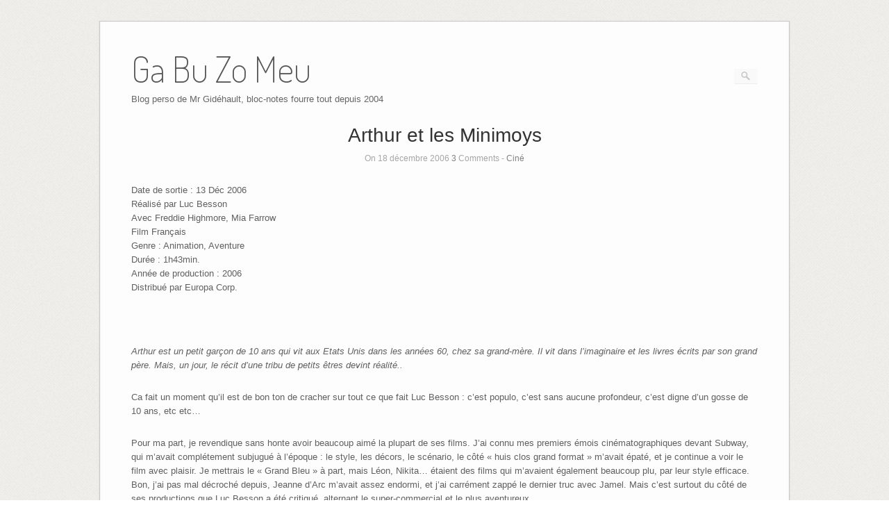

--- FILE ---
content_type: text/html; charset=UTF-8
request_url: https://jd.olek.fr/2006/12/arthur-et-les-minimoys/
body_size: 10213
content:
<!DOCTYPE html>
<html lang="fr-FR">
<head>
	<meta http-equiv="Content-Type" content="text/html; charset=UTF-8" />

	<title>Arthur et les Minimoys | Ga Bu Zo Meu</title>
	
	<link rel="profile" href="https://gmpg.org/xfn/11" />
	<link rel="pingback" href="https://jd.olek.fr/xmlrpc.php" />

	<meta name='robots' content='max-image-preview:large' />
<link rel='dns-prefetch' href='//fonts.googleapis.com' />
<link rel="alternate" type="application/rss+xml" title="Ga Bu Zo Meu &raquo; Flux" href="https://jd.olek.fr/feed/" />
<link rel="alternate" type="application/rss+xml" title="Ga Bu Zo Meu &raquo; Flux des commentaires" href="https://jd.olek.fr/comments/feed/" />
<link rel="alternate" type="application/rss+xml" title="Ga Bu Zo Meu &raquo; Arthur et les Minimoys Flux des commentaires" href="https://jd.olek.fr/2006/12/arthur-et-les-minimoys/feed/" />
		<!-- This site uses the Google Analytics by MonsterInsights plugin v8.11.0 - Using Analytics tracking - https://www.monsterinsights.com/ -->
		<!-- Remarque : MonsterInsights n’est actuellement pas configuré sur ce site. Le propriétaire doit authentifier son compte Google Analytics dans les réglages de MonsterInsights.  -->
					<!-- No UA code set -->
				<!-- / Google Analytics by MonsterInsights -->
		<script type="text/javascript">
window._wpemojiSettings = {"baseUrl":"https:\/\/s.w.org\/images\/core\/emoji\/14.0.0\/72x72\/","ext":".png","svgUrl":"https:\/\/s.w.org\/images\/core\/emoji\/14.0.0\/svg\/","svgExt":".svg","source":{"concatemoji":"https:\/\/jd.olek.fr\/wp-includes\/js\/wp-emoji-release.min.js?ver=3138028ca33b2318d6e1e204f4966ea0"}};
/*! This file is auto-generated */
!function(e,a,t){var n,r,o,i=a.createElement("canvas"),p=i.getContext&&i.getContext("2d");function s(e,t){var a=String.fromCharCode,e=(p.clearRect(0,0,i.width,i.height),p.fillText(a.apply(this,e),0,0),i.toDataURL());return p.clearRect(0,0,i.width,i.height),p.fillText(a.apply(this,t),0,0),e===i.toDataURL()}function c(e){var t=a.createElement("script");t.src=e,t.defer=t.type="text/javascript",a.getElementsByTagName("head")[0].appendChild(t)}for(o=Array("flag","emoji"),t.supports={everything:!0,everythingExceptFlag:!0},r=0;r<o.length;r++)t.supports[o[r]]=function(e){if(p&&p.fillText)switch(p.textBaseline="top",p.font="600 32px Arial",e){case"flag":return s([127987,65039,8205,9895,65039],[127987,65039,8203,9895,65039])?!1:!s([55356,56826,55356,56819],[55356,56826,8203,55356,56819])&&!s([55356,57332,56128,56423,56128,56418,56128,56421,56128,56430,56128,56423,56128,56447],[55356,57332,8203,56128,56423,8203,56128,56418,8203,56128,56421,8203,56128,56430,8203,56128,56423,8203,56128,56447]);case"emoji":return!s([129777,127995,8205,129778,127999],[129777,127995,8203,129778,127999])}return!1}(o[r]),t.supports.everything=t.supports.everything&&t.supports[o[r]],"flag"!==o[r]&&(t.supports.everythingExceptFlag=t.supports.everythingExceptFlag&&t.supports[o[r]]);t.supports.everythingExceptFlag=t.supports.everythingExceptFlag&&!t.supports.flag,t.DOMReady=!1,t.readyCallback=function(){t.DOMReady=!0},t.supports.everything||(n=function(){t.readyCallback()},a.addEventListener?(a.addEventListener("DOMContentLoaded",n,!1),e.addEventListener("load",n,!1)):(e.attachEvent("onload",n),a.attachEvent("onreadystatechange",function(){"complete"===a.readyState&&t.readyCallback()})),(e=t.source||{}).concatemoji?c(e.concatemoji):e.wpemoji&&e.twemoji&&(c(e.twemoji),c(e.wpemoji)))}(window,document,window._wpemojiSettings);
</script>
<style type="text/css">
img.wp-smiley,
img.emoji {
	display: inline !important;
	border: none !important;
	box-shadow: none !important;
	height: 1em !important;
	width: 1em !important;
	margin: 0 0.07em !important;
	vertical-align: -0.1em !important;
	background: none !important;
	padding: 0 !important;
}
</style>
	<link rel='stylesheet' id='sbi_styles-css' href='https://jd.olek.fr/wp-content/plugins/instagram-feed/css/sbi-styles.min.css?ver=6.1' type='text/css' media='all' />
<link rel='stylesheet' id='wp-block-library-css' href='https://jd.olek.fr/wp-includes/css/dist/block-library/style.min.css?ver=3138028ca33b2318d6e1e204f4966ea0' type='text/css' media='all' />
<link rel='stylesheet' id='classic-theme-styles-css' href='https://jd.olek.fr/wp-includes/css/classic-themes.min.css?ver=1' type='text/css' media='all' />
<style id='global-styles-inline-css' type='text/css'>
body{--wp--preset--color--black: #000000;--wp--preset--color--cyan-bluish-gray: #abb8c3;--wp--preset--color--white: #ffffff;--wp--preset--color--pale-pink: #f78da7;--wp--preset--color--vivid-red: #cf2e2e;--wp--preset--color--luminous-vivid-orange: #ff6900;--wp--preset--color--luminous-vivid-amber: #fcb900;--wp--preset--color--light-green-cyan: #7bdcb5;--wp--preset--color--vivid-green-cyan: #00d084;--wp--preset--color--pale-cyan-blue: #8ed1fc;--wp--preset--color--vivid-cyan-blue: #0693e3;--wp--preset--color--vivid-purple: #9b51e0;--wp--preset--gradient--vivid-cyan-blue-to-vivid-purple: linear-gradient(135deg,rgba(6,147,227,1) 0%,rgb(155,81,224) 100%);--wp--preset--gradient--light-green-cyan-to-vivid-green-cyan: linear-gradient(135deg,rgb(122,220,180) 0%,rgb(0,208,130) 100%);--wp--preset--gradient--luminous-vivid-amber-to-luminous-vivid-orange: linear-gradient(135deg,rgba(252,185,0,1) 0%,rgba(255,105,0,1) 100%);--wp--preset--gradient--luminous-vivid-orange-to-vivid-red: linear-gradient(135deg,rgba(255,105,0,1) 0%,rgb(207,46,46) 100%);--wp--preset--gradient--very-light-gray-to-cyan-bluish-gray: linear-gradient(135deg,rgb(238,238,238) 0%,rgb(169,184,195) 100%);--wp--preset--gradient--cool-to-warm-spectrum: linear-gradient(135deg,rgb(74,234,220) 0%,rgb(151,120,209) 20%,rgb(207,42,186) 40%,rgb(238,44,130) 60%,rgb(251,105,98) 80%,rgb(254,248,76) 100%);--wp--preset--gradient--blush-light-purple: linear-gradient(135deg,rgb(255,206,236) 0%,rgb(152,150,240) 100%);--wp--preset--gradient--blush-bordeaux: linear-gradient(135deg,rgb(254,205,165) 0%,rgb(254,45,45) 50%,rgb(107,0,62) 100%);--wp--preset--gradient--luminous-dusk: linear-gradient(135deg,rgb(255,203,112) 0%,rgb(199,81,192) 50%,rgb(65,88,208) 100%);--wp--preset--gradient--pale-ocean: linear-gradient(135deg,rgb(255,245,203) 0%,rgb(182,227,212) 50%,rgb(51,167,181) 100%);--wp--preset--gradient--electric-grass: linear-gradient(135deg,rgb(202,248,128) 0%,rgb(113,206,126) 100%);--wp--preset--gradient--midnight: linear-gradient(135deg,rgb(2,3,129) 0%,rgb(40,116,252) 100%);--wp--preset--duotone--dark-grayscale: url('#wp-duotone-dark-grayscale');--wp--preset--duotone--grayscale: url('#wp-duotone-grayscale');--wp--preset--duotone--purple-yellow: url('#wp-duotone-purple-yellow');--wp--preset--duotone--blue-red: url('#wp-duotone-blue-red');--wp--preset--duotone--midnight: url('#wp-duotone-midnight');--wp--preset--duotone--magenta-yellow: url('#wp-duotone-magenta-yellow');--wp--preset--duotone--purple-green: url('#wp-duotone-purple-green');--wp--preset--duotone--blue-orange: url('#wp-duotone-blue-orange');--wp--preset--font-size--small: 13px;--wp--preset--font-size--medium: 20px;--wp--preset--font-size--large: 36px;--wp--preset--font-size--x-large: 42px;--wp--preset--spacing--20: 0.44rem;--wp--preset--spacing--30: 0.67rem;--wp--preset--spacing--40: 1rem;--wp--preset--spacing--50: 1.5rem;--wp--preset--spacing--60: 2.25rem;--wp--preset--spacing--70: 3.38rem;--wp--preset--spacing--80: 5.06rem;}:where(.is-layout-flex){gap: 0.5em;}body .is-layout-flow > .alignleft{float: left;margin-inline-start: 0;margin-inline-end: 2em;}body .is-layout-flow > .alignright{float: right;margin-inline-start: 2em;margin-inline-end: 0;}body .is-layout-flow > .aligncenter{margin-left: auto !important;margin-right: auto !important;}body .is-layout-constrained > .alignleft{float: left;margin-inline-start: 0;margin-inline-end: 2em;}body .is-layout-constrained > .alignright{float: right;margin-inline-start: 2em;margin-inline-end: 0;}body .is-layout-constrained > .aligncenter{margin-left: auto !important;margin-right: auto !important;}body .is-layout-constrained > :where(:not(.alignleft):not(.alignright):not(.alignfull)){max-width: var(--wp--style--global--content-size);margin-left: auto !important;margin-right: auto !important;}body .is-layout-constrained > .alignwide{max-width: var(--wp--style--global--wide-size);}body .is-layout-flex{display: flex;}body .is-layout-flex{flex-wrap: wrap;align-items: center;}body .is-layout-flex > *{margin: 0;}:where(.wp-block-columns.is-layout-flex){gap: 2em;}.has-black-color{color: var(--wp--preset--color--black) !important;}.has-cyan-bluish-gray-color{color: var(--wp--preset--color--cyan-bluish-gray) !important;}.has-white-color{color: var(--wp--preset--color--white) !important;}.has-pale-pink-color{color: var(--wp--preset--color--pale-pink) !important;}.has-vivid-red-color{color: var(--wp--preset--color--vivid-red) !important;}.has-luminous-vivid-orange-color{color: var(--wp--preset--color--luminous-vivid-orange) !important;}.has-luminous-vivid-amber-color{color: var(--wp--preset--color--luminous-vivid-amber) !important;}.has-light-green-cyan-color{color: var(--wp--preset--color--light-green-cyan) !important;}.has-vivid-green-cyan-color{color: var(--wp--preset--color--vivid-green-cyan) !important;}.has-pale-cyan-blue-color{color: var(--wp--preset--color--pale-cyan-blue) !important;}.has-vivid-cyan-blue-color{color: var(--wp--preset--color--vivid-cyan-blue) !important;}.has-vivid-purple-color{color: var(--wp--preset--color--vivid-purple) !important;}.has-black-background-color{background-color: var(--wp--preset--color--black) !important;}.has-cyan-bluish-gray-background-color{background-color: var(--wp--preset--color--cyan-bluish-gray) !important;}.has-white-background-color{background-color: var(--wp--preset--color--white) !important;}.has-pale-pink-background-color{background-color: var(--wp--preset--color--pale-pink) !important;}.has-vivid-red-background-color{background-color: var(--wp--preset--color--vivid-red) !important;}.has-luminous-vivid-orange-background-color{background-color: var(--wp--preset--color--luminous-vivid-orange) !important;}.has-luminous-vivid-amber-background-color{background-color: var(--wp--preset--color--luminous-vivid-amber) !important;}.has-light-green-cyan-background-color{background-color: var(--wp--preset--color--light-green-cyan) !important;}.has-vivid-green-cyan-background-color{background-color: var(--wp--preset--color--vivid-green-cyan) !important;}.has-pale-cyan-blue-background-color{background-color: var(--wp--preset--color--pale-cyan-blue) !important;}.has-vivid-cyan-blue-background-color{background-color: var(--wp--preset--color--vivid-cyan-blue) !important;}.has-vivid-purple-background-color{background-color: var(--wp--preset--color--vivid-purple) !important;}.has-black-border-color{border-color: var(--wp--preset--color--black) !important;}.has-cyan-bluish-gray-border-color{border-color: var(--wp--preset--color--cyan-bluish-gray) !important;}.has-white-border-color{border-color: var(--wp--preset--color--white) !important;}.has-pale-pink-border-color{border-color: var(--wp--preset--color--pale-pink) !important;}.has-vivid-red-border-color{border-color: var(--wp--preset--color--vivid-red) !important;}.has-luminous-vivid-orange-border-color{border-color: var(--wp--preset--color--luminous-vivid-orange) !important;}.has-luminous-vivid-amber-border-color{border-color: var(--wp--preset--color--luminous-vivid-amber) !important;}.has-light-green-cyan-border-color{border-color: var(--wp--preset--color--light-green-cyan) !important;}.has-vivid-green-cyan-border-color{border-color: var(--wp--preset--color--vivid-green-cyan) !important;}.has-pale-cyan-blue-border-color{border-color: var(--wp--preset--color--pale-cyan-blue) !important;}.has-vivid-cyan-blue-border-color{border-color: var(--wp--preset--color--vivid-cyan-blue) !important;}.has-vivid-purple-border-color{border-color: var(--wp--preset--color--vivid-purple) !important;}.has-vivid-cyan-blue-to-vivid-purple-gradient-background{background: var(--wp--preset--gradient--vivid-cyan-blue-to-vivid-purple) !important;}.has-light-green-cyan-to-vivid-green-cyan-gradient-background{background: var(--wp--preset--gradient--light-green-cyan-to-vivid-green-cyan) !important;}.has-luminous-vivid-amber-to-luminous-vivid-orange-gradient-background{background: var(--wp--preset--gradient--luminous-vivid-amber-to-luminous-vivid-orange) !important;}.has-luminous-vivid-orange-to-vivid-red-gradient-background{background: var(--wp--preset--gradient--luminous-vivid-orange-to-vivid-red) !important;}.has-very-light-gray-to-cyan-bluish-gray-gradient-background{background: var(--wp--preset--gradient--very-light-gray-to-cyan-bluish-gray) !important;}.has-cool-to-warm-spectrum-gradient-background{background: var(--wp--preset--gradient--cool-to-warm-spectrum) !important;}.has-blush-light-purple-gradient-background{background: var(--wp--preset--gradient--blush-light-purple) !important;}.has-blush-bordeaux-gradient-background{background: var(--wp--preset--gradient--blush-bordeaux) !important;}.has-luminous-dusk-gradient-background{background: var(--wp--preset--gradient--luminous-dusk) !important;}.has-pale-ocean-gradient-background{background: var(--wp--preset--gradient--pale-ocean) !important;}.has-electric-grass-gradient-background{background: var(--wp--preset--gradient--electric-grass) !important;}.has-midnight-gradient-background{background: var(--wp--preset--gradient--midnight) !important;}.has-small-font-size{font-size: var(--wp--preset--font-size--small) !important;}.has-medium-font-size{font-size: var(--wp--preset--font-size--medium) !important;}.has-large-font-size{font-size: var(--wp--preset--font-size--large) !important;}.has-x-large-font-size{font-size: var(--wp--preset--font-size--x-large) !important;}
.wp-block-navigation a:where(:not(.wp-element-button)){color: inherit;}
:where(.wp-block-columns.is-layout-flex){gap: 2em;}
.wp-block-pullquote{font-size: 1.5em;line-height: 1.6;}
</style>
<link rel='stylesheet' id='origami-css' href='https://jd.olek.fr/wp-content/themes/origami/style.css?ver=1.6.2' type='text/css' media='all' />
<link rel='stylesheet' id='flexslider-css' href='https://jd.olek.fr/wp-content/themes/origami/css/flexslider.css?ver=2.0' type='text/css' media='all' />
<link rel='stylesheet' id='google-webfonts-css' href='https://fonts.googleapis.com/css?family=Terminal+Dosis%3A200%2C400&#038;ver=3138028ca33b2318d6e1e204f4966ea0' type='text/css' media='all' />
<link rel='stylesheet' id='yarpp-thumbnails-css' href='https://jd.olek.fr/wp-content/plugins/yet-another-related-posts-plugin/style/styles_thumbnails.css?ver=5.30.1' type='text/css' media='all' />
<style id='yarpp-thumbnails-inline-css' type='text/css'>
.yarpp-thumbnails-horizontal .yarpp-thumbnail {width: 130px;height: 170px;margin: 5px;margin-left: 0px;}.yarpp-thumbnail > img, .yarpp-thumbnail-default {width: 120px;height: 120px;margin: 5px;}.yarpp-thumbnails-horizontal .yarpp-thumbnail-title {margin: 7px;margin-top: 0px;width: 120px;}.yarpp-thumbnail-default > img {min-height: 120px;min-width: 120px;}
</style>
<script type='text/javascript' src='https://jd.olek.fr/wp-content/themes/origami/js/modernizr.min.js?ver=2.0.6' id='modernizr-js'></script>
<script type='text/javascript' src='https://jd.olek.fr/wp-includes/js/jquery/jquery.min.js?ver=3.6.1' id='jquery-core-js'></script>
<script type='text/javascript' src='https://jd.olek.fr/wp-includes/js/jquery/jquery-migrate.min.js?ver=3.3.2' id='jquery-migrate-js'></script>
<script type='text/javascript' src='https://jd.olek.fr/wp-content/themes/origami/js/jquery.fitvids.min.js?ver=1.0' id='fitvids-js'></script>
<script type='text/javascript' id='origami-js-extra'>
/* <![CDATA[ */
var origami = {"polyfills":"https:\/\/jd.olek.fr\/wp-content\/themes\/origami\/js\/polyfills"};
/* ]]> */
</script>
<script type='text/javascript' src='https://jd.olek.fr/wp-content/themes/origami/js/origami.min.js?ver=1.6.2' id='origami-js'></script>
<script type='text/javascript' src='https://jd.olek.fr/wp-content/themes/origami/js/jquery.flexslider.min.js?ver=2.1' id='flexslider-js'></script>
<link rel="https://api.w.org/" href="https://jd.olek.fr/wp-json/" /><link rel="alternate" type="application/json" href="https://jd.olek.fr/wp-json/wp/v2/posts/287" /><link rel="EditURI" type="application/rsd+xml" title="RSD" href="https://jd.olek.fr/xmlrpc.php?rsd" />
<link rel="wlwmanifest" type="application/wlwmanifest+xml" href="https://jd.olek.fr/wp-includes/wlwmanifest.xml" />

<link rel="canonical" href="https://jd.olek.fr/2006/12/arthur-et-les-minimoys/" />
<link rel='shortlink' href='https://jd.olek.fr/?p=287' />
<link rel="alternate" type="application/json+oembed" href="https://jd.olek.fr/wp-json/oembed/1.0/embed?url=https%3A%2F%2Fjd.olek.fr%2F2006%2F12%2Farthur-et-les-minimoys%2F" />
<link rel="alternate" type="text/xml+oembed" href="https://jd.olek.fr/wp-json/oembed/1.0/embed?url=https%3A%2F%2Fjd.olek.fr%2F2006%2F12%2Farthur-et-les-minimoys%2F&#038;format=xml" />
<meta name='viewport' content='width=device-width, initial-scale=1.0, user-scalable=0' /><meta http-equiv="X-UA-Compatible" content="IE=edge" /><style type="text/css" id="custom-background-css">
body.custom-background { background-image: url("https://jd.olek.fr/wp-content/themes/origami/images/bg.png"); background-position: left top; background-size: auto; background-repeat: repeat; background-attachment: scroll; }
</style>
		<style type="text/css" media="screen">
		#footer-widgets .widget { width: 50%; }
		@media screen and (max-width: 640px) {
			#footer-widgets .widget { width: auto; float: none; }
		}
	</style>
		<!--[if lt IE 9]>
	<script src="https://jd.olek.fr/wp-content/themes/origami/js/html5shiv.js" type="text/javascript"></script>
	<![endif]-->
	<!--[if (gte IE 6)&(lte IE 8)]>
	<script type="text/javascript" src="https://jd.olek.fr/wp-content/themes/origami/js/selectivizr.js"></script>
	<![endif]-->
	</head>

<body data-rsssl=1 class="post-template-default single single-post postid-287 single-format-standard custom-background">


<div class="container">

	
	<div id="page-container">

		
		<div id="logo" >
	<a href="https://jd.olek.fr/" title="Blog perso de Mr Gidéhault, bloc-notes fourre tout depuis 2004" class="logo-link">
					<h1 class="logo">Ga Bu Zo Meu</h1><br/>
			<h3 class="logo">Blog perso de Mr Gidéhault, bloc-notes fourre tout depuis 2004</h3>
			</a>
	<form role="search" method="get" id="searchform" class="searchform" action="https://jd.olek.fr/">
				<div>
					<label class="screen-reader-text" for="s">Rechercher :</label>
					<input type="text" value="" name="s" id="s" />
					<input type="submit" id="searchsubmit" value="Rechercher" />
				</div>
			</form></div>


		
		<nav id="menu" class="primary">
	<div id="main-menu" class="menu"></div>
</nav>
<div>			<div class="post-287 post type-post status-publish format-standard hentry category-cine">

			
							<h1 class="entry-title">
											Arthur et les Minimoys									</h1>
	
				<div class="post-info">
					On 18 décembre 2006															<strong>3</strong> Comments	
										- <a href="https://jd.olek.fr/category/cine/" rel="category tag">Ciné</a>									</div>
			
						<div class="content column-">
								
				<p>Date de sortie&nbsp;: 13 Déc 2006<br />
Réalisé par Luc Besson<br />
Avec Freddie Highmore, Mia Farrow<br />
Film Français <br />
Genre&nbsp;: Animation, Aventure<br />
Durée&nbsp;: 1h43min. <br />
Année de production&nbsp;: 2006<br />
Distribué par Europa Corp.</p>
<p><img decoding="async" src="https://a69.g.akamai.net/n/69/10688/v1/img5.allocine.fr/acmedia/medias/nmedia/18/35/85/13/18684534.jpg" alt="" /></p>
<p><em>Arthur est un petit garçon de 10 ans qui vit aux Etats Unis dans les années 60, chez sa grand-mère. Il vit dans l&rsquo;imaginaire et les livres écrits par son grand père. Mais, un jour, le récit d&rsquo;une tribu de petits êtres devint réalité..</em></p>
<p>Ca fait un moment qu&rsquo;il est de bon ton de cracher sur tout ce que fait Luc Besson&nbsp;: c&rsquo;est populo, c&rsquo;est sans aucune profondeur, c&rsquo;est digne d&rsquo;un gosse de 10 ans, etc etc&#8230;</p>
<p>Pour ma part, je revendique sans honte avoir beaucoup aimé la plupart de ses films. J&rsquo;ai connu mes premiers émois cinématographiques devant Subway, qui m&rsquo;avait complétement subjugué à l&rsquo;époque&nbsp;: le style, les décors, le scénario, le côté « huis clos grand format » m&rsquo;avait épaté, et je continue a voir le film avec plaisir. Je mettrais le « Grand Bleu » à part, mais Léon, Nikita&#8230; étaient des films qui m&rsquo;avaient également beaucoup plu, par leur style efficace. Bon, j&rsquo;ai pas mal décroché depuis, Jeanne d&rsquo;Arc m&rsquo;avait assez endormi, et j&rsquo;ai carrément zappé le dernier truc avec Jamel. Mais c&rsquo;est surtout du côté de ses productions que Luc Besson a été critiqué, alternant le super-commercial et le plus aventureux.</p>
<p>Arthur et les Minimoys, donc, est le nouveau et à priori dernier film de Besson, qui a toujours dit s&rsquo;arrêter à 10 films. A moitié film d&rsquo;animation, à moitié film « réel », c&rsquo;est censé être l&rsquo;événement de ces fêtes de fin d&rsquo;années.</p>
<p>Eh ben&#8230;. j&rsquo;ai rarement été autant déçu&nbsp;! La partie « réelle » est vraiment indigente, ya pas d&rsquo;autres mots. C&rsquo;est volontairement surjoué, mais à ce point&#8230; Une intrigue d&rsquo;une rare naïveté (bouh le petit garçon il est triste parce que ses parents sont pas là a son anniversaire, avec le plan de coupe sur le chien au regard très émouvant), des acteurs et dialogues minables, une mise en scène d&rsquo;une rare platitude, franchement j&rsquo;en reviens toujours pas. Que vient faire Mia Farrow dans cette galère&nbsp;?</p>
<p>La partie animée est quand même un peu plus intéressante. On aime ou on n&rsquo;aime pas le look des personnages, mais techniquement c&rsquo;est plutôt réussi, avec un mélange de plans réels et d&rsquo;éléments 3D. Ca fait parfois penser à des trucs super archaïques, style « le manège enchanté » des années 60, mais ca a son charme. Les doublages sont également sympas, la VF reprend les voix de chanteurs qu&rsquo;on n&rsquo;attendait pas forcément là, mais qui assurent pas mal, avec un « ton » de voix bien particulier et qui va bien au côté Cartoon&nbsp;: Mylène Farmer, Alain Bashung, Dick Rivers&#8230;</p>
<p>Scénar&rsquo; en revanche toujours au ras des paquerettes, avec des incohérences par paquet de 12 (style&nbsp;: ils galèrent parce qu&rsquo;ils n&rsquo;ont pas de corde, et dans la scène d&rsquo;après ils en ont une), et surtout un manque d&rsquo;imagination qui m&rsquo;a surpris&nbsp;: quand on « crée » un monde imaginaire comme celà, on s&rsquo;attend à avoir une accumulation de petites idées, de « trucs » qui font qu&rsquo;on y croit, on rentre dans l&rsquo;univers. Rien de tout ça ici&nbsp;: quelques idées marrantes, mais surtout des tonnes de trucs repiqués ici où là, et rien qui donne vraiment envie de rêver. On a l&rsquo;impression d&rsquo;avoir déjà vu toutes les séquences, de connaître le scénario par coeur dès les premières minutes du film.</p>
<p>Alors, la réplique qui tue pour répondre aux critiques, c&rsquo;est « mais c&rsquo;est un film pour les enfants ! ». Est ce une raison pour en faire une oeuvre bâclée à bien des égards&nbsp;? Parce que c&rsquo;est pour des enfants, ça doit véhiculer une morale digne d&rsquo;une pâtée pour chats, un scénario incohérent, des acteurs mal dirigés&nbsp;? Les enfants qui étaient autour de moi pour la séance n&rsquo;étaient pas d&rsquo;un enthousiasme délirant à la sortie. Je reste pour ma part très sceptique, et en tout cas&#8230; déçu.</p>
<div class='yarpp yarpp-related yarpp-related-website yarpp-template-thumbnails'>
<!-- YARPP Thumbnails -->
<h3>Articles en lien avec ce thème :</h3>
<div class="yarpp-thumbnails-horizontal">
<a class='yarpp-thumbnail' rel='norewrite' href='https://jd.olek.fr/2006/02/faut-pas-faire-revivre-le-passe/' title='Faut pas faire revivre le passé&#8230;'>
<span class="yarpp-thumbnail-default"><img src="https://jd.olek.fr/wp-content/plugins/yet-another-related-posts-plugin/images/default.png" alt="Default Thumbnail" data-pin-nopin="true" /></span><span class="yarpp-thumbnail-title">Faut pas faire revivre le passé&#8230;</span></a>
<a class='yarpp-thumbnail' rel='norewrite' href='https://jd.olek.fr/2007/01/clins-d-oeil/' title='Clins d&rsquo;oeil'>
<span class="yarpp-thumbnail-default"><img src="https://jd.olek.fr/wp-content/plugins/yet-another-related-posts-plugin/images/default.png" alt="Default Thumbnail" data-pin-nopin="true" /></span><span class="yarpp-thumbnail-title">Clins d&rsquo;oeil</span></a>
<a class='yarpp-thumbnail' rel='norewrite' href='https://jd.olek.fr/2007/05/z/' title='Z'>
<span class="yarpp-thumbnail-default"><img src="https://jd.olek.fr/wp-content/plugins/yet-another-related-posts-plugin/images/default.png" alt="Default Thumbnail" data-pin-nopin="true" /></span><span class="yarpp-thumbnail-title">Z</span></a>
<a class='yarpp-thumbnail' rel='norewrite' href='https://jd.olek.fr/2011/09/toile/' title='Toile'>
<span class="yarpp-thumbnail-default"><img src="https://jd.olek.fr/wp-content/plugins/yet-another-related-posts-plugin/images/default.png" alt="Default Thumbnail" data-pin-nopin="true" /></span><span class="yarpp-thumbnail-title">Toile</span></a>
</div>
</div>
				<div class="clear"></div>
			</div>
			
						
						
							<div class="post-navigation">
					<a href="https://jd.olek.fr/2006/12/les-idees-mais-pas-les-moyens/" rel="next">Les idées mais pas les moyens</a><a href="https://jd.olek.fr/2006/12/les-politiques-les-medias-et-le-web/" rel="prev">Les politiques, les médias et le Web</a>					<div class="clear"></div>
				</div>
						
			
	<a name="comments"></a>
	<div id="comments" class="section">
					<h3 class="comments-title">
				3 Comments			</h3>
		
					
			<ol class="commentlist">
					<li class="comment even thread-even depth-1" id="comment-1263">
		<div class="comment-wrapper">
									<div class="avatar-container">
				<img alt='' src='https://secure.gravatar.com/avatar/0ee8ee99fd9109e56b1af1073724e4fb?s=60&#038;d=mm&#038;r=g' srcset='https://secure.gravatar.com/avatar/0ee8ee99fd9109e56b1af1073724e4fb?s=120&#038;d=mm&#038;r=g 2x' class='avatar avatar-60 photo' height='60' width='60' loading='lazy' decoding='async'/>			</div>
				
			<div class="comment-container">
									<a rel='nofollow' class='comment-reply-link' href='https://jd.olek.fr/2006/12/arthur-et-les-minimoys/?replytocom=1263#respond' data-commentid="1263" data-postid="287" data-belowelement="comment-1263" data-respondelement="respond" data-replyto="Répondre à jathenais" aria-label='Répondre à jathenais'>Répondre</a>					
				<div class="info">
					<span class="author"><a href='http://www.jathenais.be' rel='external nofollow ugc' class='url'>jathenais</a></span>
					<span class="date">18 décembre 2006</span>
				</div>
	
				<div class="comment-content content">
					<p>ben moi j&rsquo;ai bien aimé quand même malgré mon grand âge ! les zenfants aussi. Outre les voix à reconnaître, en seconde lecture, trouver les références à quelques films mythique, de Besson ou non 😉</p>
				</div>
			</div>
	
			<div class="clear"></div>
		</div>
	</li><!-- #comment-## -->
	<li class="comment odd alt thread-odd thread-alt depth-1" id="comment-1273">
		<div class="comment-wrapper">
									<div class="avatar-container">
				<img alt='' src='https://secure.gravatar.com/avatar/?s=60&#038;d=mm&#038;r=g' srcset='https://secure.gravatar.com/avatar/?s=120&#038;d=mm&#038;r=g 2x' class='avatar avatar-60 photo avatar-default' height='60' width='60' loading='lazy' decoding='async'/>			</div>
				
			<div class="comment-container">
									<a rel='nofollow' class='comment-reply-link' href='https://jd.olek.fr/2006/12/arthur-et-les-minimoys/?replytocom=1273#respond' data-commentid="1273" data-postid="287" data-belowelement="comment-1273" data-respondelement="respond" data-replyto="Répondre à Midinette" aria-label='Répondre à Midinette'>Répondre</a>					
				<div class="info">
					<span class="author">Midinette</span>
					<span class="date">19 décembre 2006</span>
				</div>
	
				<div class="comment-content content">
					<p>Ben voilà&#8230; Tu viens de tuer mon projet de jeudi soir !!! J&rsquo;ai plus du tout envi d&rsquo;aller voir ce film !<br />
 Que me conseilles-tu ?!</p>
				</div>
			</div>
	
			<div class="clear"></div>
		</div>
	</li><!-- #comment-## -->
	<li class="comment even thread-even depth-1" id="comment-1275">
		<div class="comment-wrapper">
									<div class="avatar-container">
				<img alt='' src='https://secure.gravatar.com/avatar/4b67af4c67bd5303309d577d43fb5d30?s=60&#038;d=mm&#038;r=g' srcset='https://secure.gravatar.com/avatar/4b67af4c67bd5303309d577d43fb5d30?s=120&#038;d=mm&#038;r=g 2x' class='avatar avatar-60 photo' height='60' width='60' loading='lazy' decoding='async'/>			</div>
				
			<div class="comment-container">
									<a rel='nofollow' class='comment-reply-link' href='https://jd.olek.fr/2006/12/arthur-et-les-minimoys/?replytocom=1275#respond' data-commentid="1275" data-postid="287" data-belowelement="comment-1275" data-respondelement="respond" data-replyto="Répondre à jdo" aria-label='Répondre à jdo'>Répondre</a>					
				<div class="info">
					<span class="author"><a href='https://jd.olek.fr' rel='external nofollow ugc' class='url'>jdo</a></span>
					<span class="date">20 décembre 2006</span>
				</div>
	
				<div class="comment-content content">
					<p>si les critiques étaient écoutés, Besson n&rsquo;aurait jamais eu beaucoup de succès 😉 </p>
<p> faut pas oublier que ce n&rsquo;est que mon avis perso, je te conseille d&rsquo;aller sur des sites style <a href="http://www.allocine.fr" rel="nofollow ugc">http://www.allocine.fr</a> pour avoir des avis plus divers, et il me semble que sur ce film, c &lsquo;est globalement positif&#8230;..on va dire que c&rsquo;est moi qui suis devenu trop difficile !!</p>
				</div>
			</div>
	
			<div class="clear"></div>
		</div>
	</li><!-- #comment-## -->
			</ol>
			
			<div id="respond" class="comment-respond">
		<h3 id="reply-title" class="comment-reply-title">Laisser un commentaire <small><a rel="nofollow" id="cancel-comment-reply-link" href="/2006/12/arthur-et-les-minimoys/#respond" style="display:none;">Annuler la réponse</a></small></h3><form action="https://jd.olek.fr/wp-comments-post.php" method="post" id="commentform" class="comment-form"><p class="comment-notes"><span id="email-notes">Votre adresse e-mail ne sera pas publiée.</span> <span class="required-field-message">Les champs obligatoires sont indiqués avec <span class="required">*</span></span></p><textarea id="comment" name="comment" cols="45" rows="8" aria-required="true"></textarea><input name="author" type="text" placeholder="Name" value="" />
<input name="email" type="text" placeholder="Email" value="" />
<input name="url" type="text" placeholder="Website" value="" />
<p class="comment-form-cookies-consent"><input id="wp-comment-cookies-consent" name="wp-comment-cookies-consent" type="checkbox" value="yes" /> <label for="wp-comment-cookies-consent">Enregistrer mon nom, mon e-mail et mon site dans le navigateur pour mon prochain commentaire.</label></p>
<p class="form-submit"><input name="submit" type="submit" id="submit" class="submit" value="Laisser un commentaire" /> <input type='hidden' name='comment_post_ID' value='287' id='comment_post_ID' />
<input type='hidden' name='comment_parent' id='comment_parent' value='0' />
</p><p style="display: none;"><input type="hidden" id="akismet_comment_nonce" name="akismet_comment_nonce" value="7ee0a8f131" /></p><p style="display: none !important;"><label>&#916;<textarea name="ak_hp_textarea" cols="45" rows="8" maxlength="100"></textarea></label><input type="hidden" id="ak_js_1" name="ak_js" value="27"/><script>document.getElementById( "ak_js_1" ).setAttribute( "value", ( new Date() ).getTime() );</script></p></form>	</div><!-- #respond -->
		</div>


		</div>
	</div>

<div id="posts-nav">
	</div>

		


		
			
			<div id="footer-widgets">
	<div id="footer-widgets-wrapper">
		<div id="text-3" class="cell widget widget_text"><h2 class="widgettitle">Sur Instagram&#8230;</h2>
			<div class="textwidget">
<div id="sb_instagram"  class="sbi sbi_mob_col_1 sbi_tab_col_2 sbi_col_4 sbi_width_resp" style="padding-bottom: 10px;width: 100%;" data-feedid="sbi_#20"  data-res="auto" data-cols="4" data-colsmobile="1" data-colstablet="2" data-num="20" data-nummobile="" data-shortcode-atts="{&quot;cachetime&quot;:30}"  data-postid="287" data-locatornonce="f9c8363737" data-sbi-flags="favorLocal">
	
    <div id="sbi_images"  style="padding: 5px;">
		    </div>

	<div id="sbi_load" >

	
	
</div>

	    <span class="sbi_resized_image_data" data-feed-id="sbi_#20" data-resized="[]">
	</span>
	</div>

</div>
		</div><div id="categories-2" class="cell widget widget_categories"><h2 class="widgettitle">Catégories</h2>

			<ul>
					<li class="cat-item cat-item-30"><a href="https://jd.olek.fr/category/maviecom/">3615 mavie.com</a> (94)
</li>
	<li class="cat-item cat-item-17"><a href="https://jd.olek.fr/category/actus/">Actus</a> (65)
</li>
	<li class="cat-item cat-item-23"><a href="https://jd.olek.fr/category/apple/">Apple</a> (17)
</li>
	<li class="cat-item cat-item-11"><a href="https://jd.olek.fr/category/bonjour-ted/">Bonjour Ted</a> (29)
</li>
	<li class="cat-item cat-item-19"><a href="https://jd.olek.fr/category/boulot/">Boulot</a> (43)
</li>
	<li class="cat-item cat-item-25"><a href="https://jd.olek.fr/category/chaines/">Chaines</a> (9)
</li>
	<li class="cat-item cat-item-35"><a href="https://jd.olek.fr/category/chroniques/">Chroniques</a> (3)
</li>
	<li class="cat-item cat-item-26"><a href="https://jd.olek.fr/category/cine/">Ciné</a> (30)
</li>
	<li class="cat-item cat-item-27"><a href="https://jd.olek.fr/category/citations/">Citations</a> (16)
</li>
	<li class="cat-item cat-item-31"><a href="https://jd.olek.fr/category/cuisine/">Cuisine</a> (9)
</li>
	<li class="cat-item cat-item-32"><a href="https://jd.olek.fr/category/ecriture-therapeutique/">Ecriture thérapeutique</a> (49)
</li>
	<li class="cat-item cat-item-16"><a href="https://jd.olek.fr/category/friends/">Friends</a> (9)
</li>
	<li class="cat-item cat-item-13"><a href="https://jd.olek.fr/category/general/">General</a> (60)
</li>
	<li class="cat-item cat-item-21"><a href="https://jd.olek.fr/category/je-me-souviens/">Je me souviens&#8230;</a> (8)
</li>
	<li class="cat-item cat-item-22"><a href="https://jd.olek.fr/category/livres/">Livres</a> (10)
</li>
	<li class="cat-item cat-item-15"><a href="https://jd.olek.fr/category/morveux/">Morveux</a> (12)
</li>
	<li class="cat-item cat-item-24"><a href="https://jd.olek.fr/category/musique/">Musique</a> (130)
</li>
	<li class="cat-item cat-item-1"><a href="https://jd.olek.fr/category/non-classe/">Non classé</a> (1)
</li>
	<li class="cat-item cat-item-34"><a href="https://jd.olek.fr/category/nouvelles/">Nouvelles</a> (2)
</li>
	<li class="cat-item cat-item-18"><a href="https://jd.olek.fr/category/poilus/">Poilus</a> (9)
</li>
	<li class="cat-item cat-item-29"><a href="https://jd.olek.fr/category/politique/">Politique</a> (23)
</li>
	<li class="cat-item cat-item-28"><a href="https://jd.olek.fr/category/spam-hunter/">Spam hunter</a> (28)
</li>
	<li class="cat-item cat-item-20"><a href="https://jd.olek.fr/category/web/">Web</a> (71)
</li>
			</ul>

			</div>		<div class="clear"></div>
	</div>
</div>
			
		
		
	</div>

	
	
	<div id="footer">
			<div class="copyright">(c) M. Gidéhault pour Ga Bu Zo Meu</div>
	
	<div class="designed">Theme By <a href="http://siteorigin.com">SiteOrigin</a></div>	<div class="clear"></div>
</div>
	
</div>

<!-- Instagram Feed JS -->
<script type="text/javascript">
var sbiajaxurl = "https://jd.olek.fr/wp-admin/admin-ajax.php";
</script>
<link rel='stylesheet' id='yarppRelatedCss-css' href='https://jd.olek.fr/wp-content/plugins/yet-another-related-posts-plugin/style/related.css?ver=5.30.1' type='text/css' media='all' />
<script type='text/javascript' src='https://jd.olek.fr/wp-includes/js/comment-reply.min.js?ver=3138028ca33b2318d6e1e204f4966ea0' id='comment-reply-js'></script>
<script defer type='text/javascript' src='https://jd.olek.fr/wp-content/plugins/akismet/_inc/akismet-frontend.js?ver=1694482783' id='akismet-frontend-js'></script>
<script type='text/javascript' id='sbi_scripts-js-extra'>
/* <![CDATA[ */
var sb_instagram_js_options = {"font_method":"svg","resized_url":"https:\/\/jd.olek.fr\/wp-content\/uploads\/sb-instagram-feed-images\/","placeholder":"https:\/\/jd.olek.fr\/wp-content\/plugins\/instagram-feed\/img\/placeholder.png","ajax_url":"https:\/\/jd.olek.fr\/wp-admin\/admin-ajax.php"};
/* ]]> */
</script>
<script type='text/javascript' src='https://jd.olek.fr/wp-content/plugins/instagram-feed/js/sbi-scripts.min.js?ver=6.1' id='sbi_scripts-js'></script>
</body>
</html>